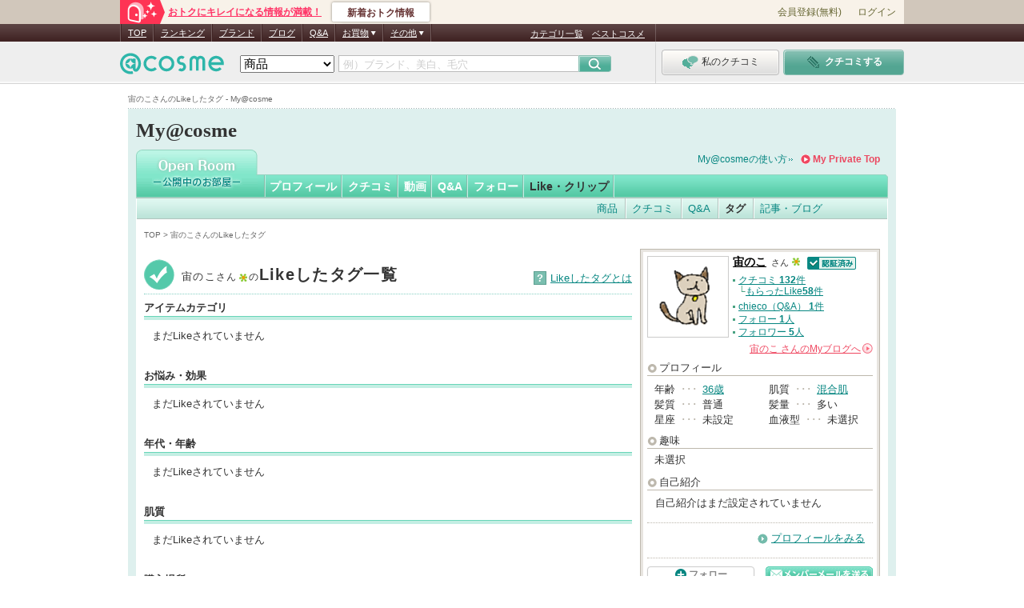

--- FILE ---
content_type: text/css
request_url: https://cache-cdn.cosme.net/css/user/myCollectionListKw.css?cf001d1c307ed98cc4420cda6465b6c0a9e09970
body_size: 1149
content:
@charset "shift_jis";

/* -----------------------------------------------------------
CSS Information

Site URL:       https://my.cosme.net/
File name:      myCollectionListKw.css
Created:        2010-09-09
Last update:    2015-08-20 by yamaguchij
by Author Style Info: Myコレクション 関心キーワード一覧
----------------------------------------------------------- */

/* -----------------------------------------------------------
Table of Contents
 * myCollectionKw common
   -- reset
 * myCollectionKw main modules
   -- .whats
   -- .btn-regist
			-- .kw-list

----------------------------------------------------------- */

/** reset -------------------------------------------------**/

.mainContents {
	color: #333;
/*	font-size: 13px; /* for modern */
/*	line-height: 1; */
/*	font-family: Verdana,"ＭＳ Ｐゴシック","ヒラギノ角ゴ Pro W3",Osaka,sans-serif; */
}
* html .mainContents,
* html .sideContents {
/* font-size: 130%; /* IE6 */
}
.mainContents a:link { color: #068681; text-decoration: underline; }
.mainContents a:visited { color: #709293; text-decoration: underline; }
.mainContents a:hover { color: #07b0a9; text-decoration: underline; }
.mainContents a:active { color: #07b0a9; text-decoration: underline; }


/** myCollectionKw main modules ------------------------------------------------------**/

#heading-open {
	margin-bottom: 10px;
}

/* ○○とは？ */
#myCollectionKwListContents .whats {
	display: block;
	margin-top: 40px;
	padding-top: 10px;
	border-top: 1px dotted #bdb8b2;
	font-size: 13px;
	text-align: right;
}
#myCollectionKwListContents #heading-open .whats {
	margin-top: 0;
	paddding-top: 0;
	border: none;
}
#myCollectionKwListContents .whats span {
	display: inline-block;
	margin-right: 5px;
	padding: 0 3px;
	border: 1px solid #5b9f90;
	background-color: #7abeaf;
	color: #fff;
	font-weight: bold;
	text-decoration: none;
}

/* 登録・設定ページへボタン */
#myCollectionKwListContents .btn-regist {
	text-align: right;
}
#myCollectionKwListContents .btn-regist.lower {
	margin: 40px 0 -32px 0;
}

/* リスト */
#myCollectionKwListContents .kw-list {
	margin-bottom: 35px;
	font-size: 130%;
}
#myCollectionKwListContents .kw-list h3 {
	margin-bottom: 12px;
	border-bottom: 4px solid #c3eee3;
}
#myCollectionKwListContents .kw-list h3 span {
	display: block;
	padding-bottom: 4px;
	border-bottom: 1px solid #68d5b8;
	font-weight: bold;
}
#myCollectionKwListContents .kw-list ul {
	padding-left: 10px;
}
#myCollectionKwListContents .kw-list li {
	float: left;
	min-height: 22px;
	margin: 0 10px 11px 0;
	font-size: 90%;
	line-height: 1.9;
}
#myCollectionKwListContents .kw-list li a {
	display: inline-block;
	padding: 0 4px;
	border: 1px solid #dfd9ce;
	-webkit-border-radius: 4px;
	-moz-border-radius: 4px;
	border-radius: 4px;
	background: #f9f7f5;
	text-decoration: none;
	word-break: break-word;
}
#myCollectionKwListContents .kw-list .kw-null {
	margin: 0 10px 5px 10px;
}
#myCollectionKwListContents .kw-list .kw-regist {
	margin: 0 10px 20px 10px;
	padding: 10px 10px 8px 10px;
	border: 1px solid #fdc7c7;
	background: #fde3e4;
}
#myCollectionKwListContents .kw-list .kw-regist a {
	background: url("/images/user/my_common/icons/ico_arw_l_red_right.png") no-repeat left top;
	padding-left: 16px;
	color: #ef4760;
	font-weight: bold;
	text-decoration: none;
}
#myCollectionKwListContents .kw-list .kw-regist a:visited {
	color: #c97683;
}
#myCollectionKwListContents .kw-list .kw-regist a:hover {
	color: #fe7b8e;
	text-decoration: underline;
}
#myCollectionKwListContents .kw-list .pagetop {
	margin-bottom: -22px;
	text-align: right;
}
#myCollectionKwListContents .kw-list .pagetop a {
	padding-left: 11px;
	background: url("/images/general/common/icons/icon_pagetop.png") no-repeat left center;
	font-size: 92%;
}
